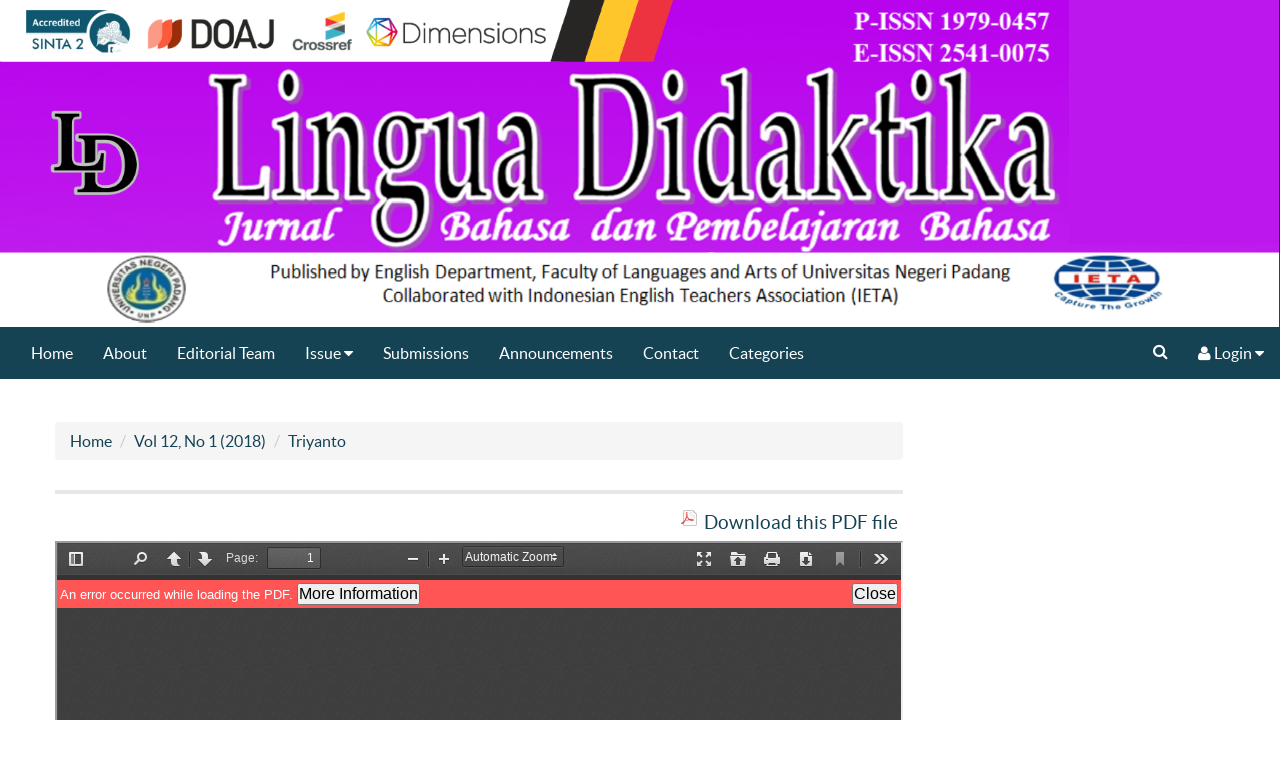

--- FILE ---
content_type: text/html; charset=utf-8
request_url: https://ejournal.unp.ac.id/index.php/linguadidaktika/article/view/10124/pdf
body_size: 6498
content:
	

<?xml version="1.0" encoding="UTF-8"?>
<!DOCTYPE html PUBLIC "-//W3C//DTD XHTML 1.0 Transitional//EN"
	"http://www.w3.org/TR/xhtml1/DTD/xhtml1-transitional.dtd">
<html xmlns="http://www.w3.org/1999/xhtml">
<head>
	<title>IMPROVING STUDENTS&#039; INTEREST IN POETRY WRITING LEARNING BY USING EPIGONAL TECHNIQUE | Triyanto | Lingua Didaktika: Jurnal Bahasa dan Pembelajaran Bahasa</title>
	<meta http-equiv="Content-Type" content="text/html; charset=utf-8" />
	<meta name="description" content="IMPROVING STUDENTS&#039; INTEREST IN POETRY WRITING LEARNING BY USING EPIGONAL TECHNIQUE" />
			<meta name="keywords" content="teknik epigonal, menulis puisi, minat, action research, Indonesian" />
		<meta http-equiv="X-UA-Compatible" content="IE=edge">
	<meta name="viewport" content="width=device-width, initial-scale=1">

	<link rel="icon" href="https://ejournal.unp.ac.id/public/journals/77/journalFavicon_en_US.png" type="image/png" />
	<link rel="schema.DC" href="http://purl.org/dc/elements/1.1/" />

	<meta name="DC.Contributor.Sponsor" xml:lang="id" content="Universitas Sebelas Maret"/>
	<meta name="DC.Coverage" xml:lang="id" content=""/>
	<meta name="DC.Coverage.spatial" xml:lang="id" content=""/>
	<meta name="DC.Coverage.temporal" xml:lang="id" content=""/>
	<meta name="DC.Creator.PersonalName" content="Triyanto Triyanto"/>
	<meta name="DC.Creator.PersonalName" content="Sumarwati Sumarwati"/>
	<meta name="DC.Creator.PersonalName" content="Kundharu Saddhono"/>
	<meta name="DC.Date.created" scheme="ISO8601" content="2018-07-05"/>
	<meta name="DC.Date.dateSubmitted" scheme="ISO8601" content="2018-05-02"/>
	<meta name="DC.Date.issued" scheme="ISO8601" content="2018-06-30"/>
	<meta name="DC.Date.modified" scheme="ISO8601" content="2018-07-05"/>
	<meta name="DC.Description" xml:lang="id" content=" This study aims to increase student interest in learning to write poetry with epigonal techniques on students of class VII E SMP Negeri 16 Surakarta academic year 2016/2017. This research is a Classroom Action Research (PTK). This research was started from January 2017-August 2017. Data collection techniques used were observation techniques, interviews, tests, field notes, and document analysis. Data analysis techniques used in this study are descriptive comparative and critical analysis. The results of this study are the application of epigonal techniques which can increase student learning interest in learning to write poetry in class VII E SMP Negeri 16 Surakarta Lesson Year 2016/2017. This is seen in cycle I meeting 1, the percentage of students who were active during apperception 75.17%; attention and concentration 75,86%; and students&#039; enthusiasm and enthusiasm when teachers delivered materials of 78.62%. In the second cycle of meeting 2 there was an increase of the students who were active during the apperception was 84.83%; attention and concentration 86,21%; and students&#039; enthusiasm and enthusiasm when teachers delivered material 86.20%.    Key words    /phrases  :  Epigonal Techniques, Poetry Writing, Interests, classroom action research, Indonesian        PENINGKATAN MINAT SISWA DALAM PEMBELAJARAN MENULIS PUISI MENGGUNAKAN TEKNIK EPIGONAL        Abstrak   Penelitian ini bertujuan untuk meningkatan minat siswa dalam pembelajaran menulis puisi dengan teknik epigonal pada siswa kelas VII E SMP 16 Surakarta tahun pelajaran 2016/2017. Penelitian ini merupakan Penelitian Tindakan Kelas (PTK). Penelitian ini dimulai dari Januari 2017-Agustus 2017. Teknik pengumpulan data menggunakan teknik observasi, wawancara, tes, catatan lapangan, dan analisis dokumen. Teknik analisis data yang digunakan dalam penelitian ini adalah deskriptif komparatif dan analisis kritis. Hasil penelitian ini adalah penerapan teknik epigonal dapat meningkatkan minat belajar siswa dalam pembelajaran menulis puisi  pada kelas VII E SMP Negeri 16 Surakarta Tahun Pelajaran 2016/2017. Hal ini terlihat pada siklus I pertemuan 1 persentase siswa yang aktif selama apersepsi 75,17%; perhatian dan konsentrasi 75,86%; dankeaktifan dan antusias siswa pada saat guru menyampaikan materi 78,62%. Pada siklus II pertemuan 2 terjadi peningkatan yaitu siswa yang aktif selama apersepsi adalah 84,83%; perhatian dan konsentrasi 86,21%; dankeaktifan dan antusias siswa pada saat guru menyampaikan materi 86,20%.    Kata Kunci/frase:    t  eknik epigonal, menulis puisi, minat, penelitian tindakan kelas, bahasa Indonesia.  "/>
	<meta name="DC.Format" scheme="IMT" content="application/pdf"/>
	<meta name="DC.Identifier" content="10124"/>
	<meta name="DC.Identifier.pageNumber" content="34-44"/>
						<meta name="DC.Identifier.URI" content="https://ejournal.unp.ac.id/index.php/linguadidaktika/article/view/10124"/>
	<meta name="DC.Language" scheme="ISO639-1" content="id"/>
	<meta name="DC.Rights" content=" Copyright notice:   All articles published by  Lingua Didaktika: Jurnal Bahasa dan Pembelajaran Bahasa  are licensed under the  Creative Commons Attribution 4.0.  International License. This permits anyone to copy, redistribute, remix, transmit and adapt the work for non-commercial purpose only, and provided the original work and source is appropriately cited.  Authors allows others to share the work with an acknowledgement of the work&#039;s authorship and initial publication in this journal.  Authors are able to enter into separate, additional contractual arrangements for the non-exclusive distribution of the journal&#039;s published version of the work (e.g., post it to an institutional repository or publish it in a book), with an acknowledgement of its initial publication in this journal.  Authors are permitted and encouraged to post their work online (e.g., in institutional repositories or on their website) prior to and during the submission process, as it can lead to productive exchanges, as well as earlier and greater citation of published work (See  The Effect of Open Access )             Lingua Didaktika    is licensed under a  Creative Commons Attribution-NonCommercial 4.0 International License  You are free to:        Share  — copy and redistribute the material in any medium or format   Adapt  — remix, transform, and build upon the material  The licensor cannot revoke these freedoms as long as you follow the license terms.    Under the following terms:     Attribution  —  You must give  appropriate credit  , provide a link to the license, and   indicate if changes were made  . You may do so in any reasonable manner, but not in any way that suggests the licensor endorses you or your use.     NonCommercial  — You may not use the material for  commercial purposes .        No additional restrictions  — You may not apply legal terms or  technological measures  that legally restrict others from doing anything the license permits.    Notices:   You do not have to comply with the license for elements of the material in the public domain or where your use is permitted by an applicable  exception or limitation .  No warranties are given. The license may not give you all of the permissions necessary for your intended use. For example, other rights such as &amp;lt;a id=&quot;publicity_privacy_or_moral_rights_popup&quot; class=&quot;helpLink&quot; title=&quot;&quot; href= &amp;amp;lt%     "/>
	<meta name="DC.Source" content="Lingua Didaktika: Jurnal Bahasa dan Pembelajaran Bahasa"/>
	<meta name="DC.Source.ISSN" content="2541-0075"/>
	<meta name="DC.Source.Issue" content="1"/>	<meta name="DC.Source.URI" content="https://ejournal.unp.ac.id/index.php/linguadidaktika"/>
	<meta name="DC.Source.Volume" content="12"/>						<meta name="DC.Subject" xml:lang="id" content="teknik epigonal, menulis puisi, minat, action research, Indonesian"/>
				<meta name="DC.Title" content="IMPROVING STUDENTS&#039; INTEREST IN POETRY WRITING LEARNING BY USING EPIGONAL TECHNIQUE"/>
		<meta name="DC.Type" content="Text.Serial.Journal"/>
	<meta name="DC.Type.articleType" content="Articles"/>
		<meta name="gs_meta_revision" content="1.1" />
	<meta name="citation_journal_title" content="Lingua Didaktika: Jurnal Bahasa dan Pembelajaran Bahasa"/>
	<meta name="citation_issn" content="2541-0075"/>
        <meta name="citation_author" content="Triyanto Triyanto"/>
        <meta name="citation_author_institution" content="Program Pascasarjana 
Universitas Sebelas Maret"/>
        <meta name="citation_author" content="Sumarwati Sumarwati"/>
        <meta name="citation_author_institution" content="Magister Pendidikan Bahasa Indonesia
Universitas Sebelas Maret"/>
        <meta name="citation_author" content="Kundharu Saddhono"/>
        <meta name="citation_author_institution" content="Magister Pendidikan Bahasa Indonesia
Universitas Sebelas Maret"/>
<meta name="citation_title" content="IMPROVING STUDENTS&#039; INTEREST IN POETRY WRITING LEARNING BY USING EPIGONAL TECHNIQUE"/>

	<meta name="citation_date" content="2018/07/05"/>

	<meta name="citation_volume" content="12"/>
	<meta name="citation_issue" content="1"/>

	<meta name="citation_firstpage" content="34-44"/>
						<meta name="citation_abstract_html_url" content="https://ejournal.unp.ac.id/index.php/linguadidaktika/article/view/10124"/>
	<meta name="citation_language" content="id"/>
						<meta name="citation_keywords" xml:lang="id" content="teknik epigonal, menulis puisi, minat, action research, Indonesian"/>
									<meta name="citation_pdf_url" content="https://ejournal.unp.ac.id/index.php/linguadidaktika/article/download/10124/pdf"/>
				

	<!--<link rel="stylesheet" href="https://ejournal.unp.ac.id/lib/pkp/styles/pkp.css" type="text/css" />
	<link rel="stylesheet" href="https://ejournal.unp.ac.id/lib/pkp/styles/common.css" type="text/css" />
	<link rel="stylesheet" href="https://ejournal.unp.ac.id/styles/common.css" type="text/css" />
	<link rel="stylesheet" href="https://ejournal.unp.ac.id/styles/compiled.css" type="text/css" />
	<link rel="stylesheet" href="https://ejournal.unp.ac.id/styles/articleView.css" type="text/css" />
	
	
	
	<!--<link rel="stylesheet" href="https://ejournal.unp.ac.id/styles/sidebar.css" type="text/css" />		<link rel="stylesheet" href="https://ejournal.unp.ac.id/styles/rightSidebar.css" type="text/css" />	-->

	<!-- Base Jquery -->
	<script type="text/javascript" src="http://www.google.com/jsapi"></script>
	<script type="text/javascript">
		// Provide a local fallback if the CDN cannot be reached
		if (typeof google == 'undefined') {
			document.write(unescape("%3Cscript src='https://ejournal.unp.ac.id/lib/pkp/js/lib/jquery/jquery.min.js' type='text/javascript'%3E%3C/script%3E"));
			document.write(unescape("%3Cscript src='https://ejournal.unp.ac.id/lib/pkp/js/lib/jquery/plugins/jqueryUi.min.js' type='text/javascript'%3E%3C/script%3E"));
		} else {
			google.load("jquery", "1.4.4");
			google.load("jqueryui", "1.8.6");
		}
	</script>
		<script type="text/javascript">
		$(function(){
			fontSize("#sizer", "body", 9, 16, 32, ""); // Initialize the font sizer
		});
	</script>

	<!-- Compiled scripts -->
			
<script type="text/javascript" src="https://ejournal.unp.ac.id/lib/pkp/js/lib/jquery/plugins/jquery.tag-it.js"></script>
<script type="text/javascript" src="https://ejournal.unp.ac.id/lib/pkp/js/lib/jquery/plugins/jquery.cookie.js"></script>

<script type="text/javascript" src="https://ejournal.unp.ac.id/lib/pkp/js/functions/fontController.js"></script>
<script type="text/javascript" src="https://ejournal.unp.ac.id/lib/pkp/js/functions/general.js"></script>

<script type="text/javascript" src="https://ejournal.unp.ac.id/lib/pkp/js/classes/Helper.js"></script>
<script type="text/javascript" src="https://ejournal.unp.ac.id/lib/pkp/js/classes/ObjectProxy.js"></script>
<script type="text/javascript" src="https://ejournal.unp.ac.id/lib/pkp/js/classes/Handler.js"></script>

<script type="text/javascript" src="https://ejournal.unp.ac.id/lib/pkp/js/controllers/SiteHandler.js"></script><!-- Included only for namespace definition -->
<script type="text/javascript" src="https://ejournal.unp.ac.id/lib/pkp/js/controllers/UrlInDivHandler.js"></script>
<script type="text/javascript" src="https://ejournal.unp.ac.id/lib/pkp/js/controllers/grid/GridHandler.js"></script>
<script type="text/javascript" src="https://ejournal.unp.ac.id/lib/pkp/js/controllers/AutocompleteHandler.js"></script>

<script type="text/javascript" src="https://ejournal.unp.ac.id/lib/pkp/js/lib/jquery/plugins/jquery.pkp.js"></script>	
	
	<script type="text/javascript" src="https://ejournal.unp.ac.id/js/relatedItems.js"></script>
	<script type="text/javascript" src="https://ejournal.unp.ac.id/js/inlinePdf.js"></script>
	<script type="text/javascript" src="https://ejournal.unp.ac.id/js/pdfobject.js"></script>

    
    <!-- ResponsiveTheme Template Plugin -->

	<link rel="stylesheet" href="https://ejournal.unp.ac.id/plugins/themes/responsiveTheme/css/bootstrap.min.css" type="text/css" />
	<link rel="stylesheet" href="https://ejournal.unp.ac.id/plugins/themes/responsiveTheme/css/style.css" type="text/css" />
	<link rel="stylesheet" href="https://ejournal.unp.ac.id/plugins/themes/responsiveTheme/font-awesome/css/font-awesome.min.css">
	<link rel="stylesheet" href="https://ejournal.unp.ac.id/plugins/themes/responsiveTheme/css/main.css" type="text/css" />
	<link rel="stylesheet" type="text/css" href="http://code.jquery.com/ui/1.9.2/themes/base/jquery-ui.css">
	<link rel="stylesheet" href="https://ejournal.unp.ac.id/styles/pdfView.css" type="text/css" />
	<script type="text/javascript" src="//d39af2mgp1pqhg.cloudfront.net/widget-popup.js"></script>
	<script type="text/javascript" src="https://d39af2mgp1pqhg.cloudfront.net/widget-popup.js"></script>	
	
			<link rel="stylesheet" href="https://ejournal.unp.ac.id/plugins/themes/responsiveTheme/css/theme.css" type="text/css" />
		
	
	
	
    <script type="text/javascript" src="https://ejournal.unp.ac.id/plugins/themes/responsiveTheme/js/jquery.min.js"></script>
    <script type="text/javascript" src="https://ejournal.unp.ac.id/plugins/themes/responsiveTheme/js/jquery-browser.js"></script>
    <script type="text/javascript">
    //Load the new jQuery locally if it could not be loaded from the CDN
    if (typeof jQuery == 'undefined' || jQuery.fn.jquery != '1.9.1')
    {
        document.write(unescape("%3Cscript src='https://ejournal.unp.ac.id/plugins/themes/responsiveTheme/js/jquery-1.9.1.min.js' type='text/javascript'%3E%3C/script%3E"));
    }
    </script>

    <script type="text/javascript">
    //Ensure the new jQuery doesn't conflict. 
    var jQueryNew = window.jQuery.noConflict(true);
    </script>

    <script type="text/javascript" src="https://ejournal.unp.ac.id/plugins/themes/responsiveTheme/js/bootstrap.min.js"></script>
         

	<!-- ResponsiveTheme -->
	
	<script>
		(function(d, s, id) {
			var js, fjs = d.getElementsByTagName(s)[0];
			if (d.getElementById(id)) return;
			js = d.createElement(s); js.id = id;
			js.src = "//connect.facebook.net/en_US/sdk.js#xfbml=1&version=v2.5&appId=1505643366421471";
			fjs.parentNode.insertBefore(js, fjs);
		}(document, 'script', 'facebook-jssdk'));
	</script>
	<script>
		!function(d,s,id){var js,fjs=d.getElementsByTagName(s)[0],p=/^http:/.test(d.location)?'http':'https';if(!d.getElementById(id)){js=d.createElement(s);js.id=id;js.src=p+'://platform.twitter.com/widgets.js';fjs.parentNode.insertBefore(js,fjs);}}(document, 'script', 'twitter-wjs');
	</script>
	<script type="text/javascript">
		(function() {
			var po = document.createElement('script'); po.type = 'text/javascript'; po.async = true;
			po.src = 'https://apis.google.com/js/platform.js';
			var s = document.getElementsByTagName('script')[0]; s.parentNode.insertBefore(po, s);
		})();
		//$(function(){
		//	$(".dropdown").hover(      
		//		function() {
		//			$('.dropdown-menu', this).stop( true, true ).fadeIn("fast");
		//			$(this).toggleClass('open');
		//			$('b', this).toggleClass("caret caret-up");                
		//		},
		//		function() {
		//			$('.dropdown-menu', this).stop( true, true ).fadeOut("fast");
		//			$(this).toggleClass('open');
		//			$('b', this).toggleClass("caret caret-up");
		//		}
		//	);
		//});
	</script>
	
	
	<!-- ResponsiveTheme end -->
	

    
</head>
<body>
<div id="fb-root"></div>
<div id="body">
	<div class="header-main">
		
		<div id="header">
		    <div id="headerTitle">
			<h1>
									    <img class="img-title" src="https://ejournal.unp.ac.id/public/journals/77/pageHeaderTitleImage_en_US.png" class="img-responsive" width="1758" height="449" alt="Page Header" />
						</h1>
		    </div>
		</div>
		
		 
 <nav id="mainmenu" class="navbar navbar-default" role="navigation">
  <!-- Brand and toggle get grouped for better mobile display -->
  <div class="navbar-header">
    <button type="button" class="navbar-toggle" data-toggle="collapse" data-target=".navbar-ex1-collapse">
      <span class="sr-only">Toggle navigation</span>
      <span class="icon-bar"></span>
      <span class="icon-bar"></span>
      <span class="icon-bar"></span>
    </button>
    <!--a class="navbar-brand" href="https://ejournal.unp.ac.id/index.php/linguadidaktika/index">        Lingua Didaktika: Jurnal Bahasa dan Pembelajaran Bahasa
    </a-->
  </div>

  <!-- Collect the nav links, forms, and other content for toggling -->
  <div class="collapse navbar-collapse navbar-ex1-collapse">
    <ul class="nav navbar-nav">
		<li role="presentation" id="home" ><a href="https://ejournal.unp.ac.id/index.php/linguadidaktika/index" class="awesome-home"> Home</a></li>

<li role="presentation" id="about" ><a class="awesome-info-circle" href="https://ejournal.unp.ac.id/index.php/linguadidaktika/about"> About</a></li>

		<li ><a href="https://ejournal.unp.ac.id/index.php/linguadidaktika/about/editorialTeam">Editorial Team</a></li>
		<li id="editorialTeamMenu" class="dropdown  ">
			<a aria-expanded="false" aria-haspopup="true" role="button" data-toggle="dropdown" class="dropdown-toggle" href="#">Issue <i class="fa fa-caret-down"></i></a>
			<ul class="dropdown-menu">
				  <li id="current" ><a href="https://ejournal.unp.ac.id/index.php/linguadidaktika/issue/current">Current</a></li>
				  <li id="archives" ><a href="https://ejournal.unp.ac.id/index.php/linguadidaktika/issue/archive">Archives</a></li>
			</ul>
		</li>
		
		<li id="aboutSubmissionsMenu" ><a href="https://ejournal.unp.ac.id/index.php/linguadidaktika/about/submissions">Submissions</a></li>
		
		

					<li role="presentation" id="announcements" ><a class="awesome-file-o" href="https://ejournal.unp.ac.id/index.php/linguadidaktika/announcement"> Announcements</a></li>
		<li id="aboutContactMenu" ><a href="https://ejournal.unp.ac.id/index.php/linguadidaktika/about/contact">Contact</a></li>
	
					<!--<li role="presentation" id="current"><a class="awesome-bookmark" href="https://ejournal.unp.ac.id/index.php/linguadidaktika/issue/current"> Current</a></li>-->
			<!--<li role="presentation" id="archives"><a class="awesome-book" href="https://ejournal.unp.ac.id/index.php/linguadidaktika/issue/archive"> Archives</a></li>-->
			
					<li role="presentation" id="categories" ><a href="https://ejournal.unp.ac.id/index.php/index/search/categories"> Categories</a></li>
			
		
	
									
		
		
	</ul>
    
    <ul class="nav navbar-nav navbar-right">
        <li class="dropdown user-dropdown ">
            <a href="#" class="dropdown-toggle" data-toggle="dropdown"><i class="fa fa-search"></i></a>
            <ul class="dropdown-menu">
                <li role="presentation">
                    <form method="post" id="searchForm" action="https://ejournal.unp.ac.id/index.php/linguadidaktika/search" class="navbar-form" role="search">
                        <div class="form-group">
                            <input type="text" id="query" name="query" value="" class="form-control" placeholder="Search">
                        </div>
                    </form>                    
                </li>
                <li role="presentation" class="divider"></li>
                                <li role="presentation" ><a href="https://ejournal.unp.ac.id/index.php/linguadidaktika/search" title="Advanced search">Advanced search</a></li>
                            </ul>
        </li>
        <li class="dropdown user-dropdown ">
            <a href="#" class="dropdown-toggle" data-toggle="dropdown"><i class="fa fa-user"></i> Login <i class="fa fa-caret-down"></i></a>
                        <ul class="dropdown-menu">
				<li id="userHomeMenu" ><a href="https://ejournal.unp.ac.id/index.php/index/index/index"><i class="fa fa-home"></i> Publisher Home</a></li> 
                <li role="presentation" id="login" ><a href="https://ejournal.unp.ac.id/index.php/linguadidaktika/login"><i class="fa fa-user"></i> Login</a></li>
                <li role="presentation" id="register" ><a href="https://ejournal.unp.ac.id/index.php/linguadidaktika/user/register"><i class="fa fa-key"></i> Register</a></li>
                <li role="presentation" ><a href="https://ejournal.unp.ac.id/index.php/linguadidaktika/login/lostPassword"><i class="fa fa-lock"></i> Forgot your password?</a></li>
            </ul>
                    </li>
    </ul>
  </div><!-- /.navbar-collapse -->
</nav>
    </div>
	
	
	<div id="container">
		<div class="container">
			<div class="row">
																									
							
				<div id="main" class="col-lg-9  col-sm-9 col-md-9 content-area">
					<ol class="breadcrumb">
    <li><a href="https://ejournal.unp.ac.id/index.php/linguadidaktika/index" target="_parent">Home</a></li>
    <li><a href="https://ejournal.unp.ac.id/index.php/linguadidaktika/issue/view/1005" target="_parent">Vol 12, No 1 (2018)</a></li>    <li><a href="https://ejournal.unp.ac.id/index.php/linguadidaktika/article/view/10124/pdf" class="current" target="_parent">Triyanto</a></li>
</ol>					<h2></h2>
										
			<div id="pdfDownloadLinkContainer">
	<a class="action pdf" id="pdfDownloadLink" target="_parent" href="https://ejournal.unp.ac.id/index.php/linguadidaktika/article/download/10124/pdf">Download this PDF file</a>
</div>




<div id="pdfCanvasContainer">
	<iframe src="https://ejournal.unp.ac.id/plugins/generic/pdfJsViewer/pdf.js/web/viewer.html?file=https%3A%2F%2Fejournal.unp.ac.id%2Findex.php%2Flinguadidaktika%2Farticle%2FviewFile%2F10124%2Fpdf" width="100%" height="100%" style="min-height: 500px;" allowfullscreen webkitallowfullscreen></iframe> 
</div>				<div id="articleAbstract">
		<h4>Abstract</h4>
		<br />
		<div><p>This study aims to increase student interest in learning to write poetry with epigonal techniques on students of class VII E SMP Negeri 16 Surakarta academic year 2016/2017. This research is a Classroom Action Research (PTK). This research was started from January 2017-August 2017. Data collection techniques used were observation techniques, interviews, tests, field notes, and document analysis. Data analysis techniques used in this study are descriptive comparative and critical analysis. The results of this study are the application of epigonal techniques which can increase student learning interest in learning to write poetry in class VII E SMP Negeri 16 Surakarta Lesson Year 2016/2017. This is seen in cycle I meeting 1, the percentage of students who were active during apperception 75.17%; attention and concentration 75,86%; and students' enthusiasm and enthusiasm when teachers delivered materials of 78.62%. In the second cycle of meeting 2 there was an increase of the students who were active during the apperception was 84.83%; attention and concentration 86,21%; and students' enthusiasm and enthusiasm when teachers delivered material 86.20%.</p><p><strong><em>Key words</em></strong><strong><em>/phrases</em></strong>: <em>Epigonal Techniques, Poetry Writing, Interests, classroom action research, Indonesian<br /></em></p><p> </p><p><strong>PENINGKATAN MINAT SISWA DALAM PEMBELAJARAN MENULIS PUISI MENGGUNAKAN TEKNIK EPIGONAL </strong></p><p> </p><p><strong>Abstrak</strong></p><p>Penelitian ini bertujuan untuk meningkatan minat siswa dalam pembelajaran menulis puisi dengan teknik epigonal pada siswa kelas VII E SMP 16 Surakarta tahun pelajaran 2016/2017. Penelitian ini merupakan Penelitian Tindakan Kelas (PTK). Penelitian ini dimulai dari Januari 2017-Agustus 2017. Teknik pengumpulan data menggunakan teknik observasi, wawancara, tes, catatan lapangan, dan analisis dokumen. Teknik analisis data yang digunakan dalam penelitian ini adalah deskriptif komparatif dan analisis kritis. Hasil penelitian ini adalah penerapan teknik epigonal dapat meningkatkan minat belajar siswa dalam pembelajaran menulis puisi  pada kelas VII E SMP Negeri 16 Surakarta Tahun Pelajaran 2016/2017. Hal ini terlihat pada siklus I pertemuan 1 persentase siswa yang aktif selama apersepsi 75,17%; perhatian dan konsentrasi 75,86%; dankeaktifan dan antusias siswa pada saat guru menyampaikan materi 78,62%. Pada siklus II pertemuan 2 terjadi peningkatan yaitu siswa yang aktif selama apersepsi adalah 84,83%; perhatian dan konsentrasi 86,21%; dankeaktifan dan antusias siswa pada saat guru menyampaikan materi 86,20%.</p><p><strong><em>Kata Kunci/frase:</em></strong><em> t</em><em>eknik epigonal, menulis puisi, minat, penelitian tindakan kelas, bahasa Indonesia.</em></p></div>
		<br />
		</div>
	
			<div id="articleSubject">
		<h4>Keywords</h4>
		<br />
		<div>teknik epigonal, menulis puisi, minat, action research, Indonesian</div>
		<br />
		</div>
	
	

--- FILE ---
content_type: text/css
request_url: https://ejournal.unp.ac.id/plugins/themes/responsiveTheme/css/style.css
body_size: 360
content:
  body {
    padding-bottom: 40px;
    font-size: 16px;
    line-height: 22px;
  }

  .breadcrumb {
    margin-bottom: 0px;
    background-color: unset;  
  }
  
  ul.plain {
    list-style-type: none;
    margin: 0px;
  }
  
  form {
    margin-bottom: 10px;
  }  
  
  .nav-header {
    padding-left: 10px;
  }

  .sub-header {
    padding-left: 20px;
  }
  
  .nav-list input[type="text"]{
    width: 100%;
  }
  
  .nav-list table{
    width: 100%
  }
  
  .nav-list select{
    width: 100%;
  }
  
  .nav-list #sizer a{
    margin-left: 0px;

    margin-right: 0px;
  }

  #content{
    margin-bottom: 20px;  
  }
  
  label{
    padding-top: 5px;
  }

  #container{
    padding-top: 10px;
  }

  ul.inline img{
    vertical-align: baseline;
  }

  #sidebar-username{
    width: auto;
  }

  #sidebar-password{
    width: auto;
  }

  #query{
    width: 94%;
  }





--- FILE ---
content_type: text/css
request_url: https://ejournal.unp.ac.id/plugins/themes/responsiveTheme/css/main.css
body_size: 4966
content:
@font-face {
    font-family: 'latoregular';
    src: url('../font/lato/lato-reg-webfont.eot');
    src: url('../font/lato/lato-reg-webfont.eot?#iefix') format('embedded-opentype'),
         url('../font/lato/lato-reg-webfont.woff') format('woff'),
         url('../font/lato/lato-reg-webfont.ttf') format('truetype'),
         url('../font/lato/lato-reg-webfont.svg#latoregular') format('svg');
    font-weight: normal;
    font-style: normal;

}
* {
    box-sizing: border-box;
}
body {
    font-family: 'latoregular';
    color: #333333;
    line-height: 1.42857;
	font-size: 1.6em;
	padding-bottom: 0;
}
li {
    line-height: 1.42857;
}
h4,.h4{font-size:22px; border-bottom: 1px solid #E7E7E7;padding: 5px 0px;}
a {
    color: #1EA45B;
}
h1 {
    font-size: 29px;
    text-transform: capitalize;
}
img {
    height: auto;
    max-width: 100%;
}
.intro {
    margin: 10px 0 30px;
}

#leftSidebar li.nav-header,#leftSidebar h3.blockTitle, #leftSidebar .blockTitle,
#rightSidebar li.nav-header,#rightSidebar h3.blockTitle, #rightSidebar .blockTitle  {
    border-bottom: 4px solid #7e7e7e;
    display: block;
    font-size: 20px;
    font-weight: normal;
    margin-bottom: 12px;
    margin-top: 0;
    padding: 5px 0;
}
#notification li {
    display: inline-block;
}
.label {
  display: inline;
}
.label > label {
    display: inline;
}
input[type="radio"], input[type="checkbox"] {
    margin: 0;
}
ul.inline > li, ol.inline > li {
    display: inherit;
}
label {
    display: inline;
}
a:hover, a:focus, a:active {
    color: #4d4d4d;
    outline: 0 none;
}
.tagit-close .text-icon {
    cursor: pointer;
}
.collapsed .fa-chevron-up:before {
  content: "\f078";
}
/*------------------------------------------*/
.container {
    padding-left: 15px;
    padding-right: 15px;
}
#top-navbar {
    background: #3A8C3A none repeat scroll 0 0;
    font-size: 13px;
    height: 38px;
    opacity: 1;
    padding: 0 0px 0 0;
    position: relative;
    z-index: 99999;
}
#social-icons {
    padding: 8px 0;
    text-align: right;
}
#social-icons .menu {
    list-style: none;
    margin: 0;
}
#social-icons .menu li {
    float: left;
}
#top-navbar a {
    color: #ffffff;
    margin: 0 7px;
}
#social-icons .fa {
    padding-right: 4px;
}
.bs-example{
    margin: 20px;
}
/*-----------------------*/
.header-main {
    margin: 0 auto;
    padding: 0;
}
.navbar-brand {
    color: #eeeeee;
    font-size: 30px;
    line-height: 30px;
    padding: 7px 0 10px;
}
.navbar-brand span {
    font-size: 18px;
    text-align: right;
}
.navbar-brand:hover, .navbar-brand:active, .navbar-brand:focus {
    color: #eeeeee;
}
.main-navigation ul {
    list-style: outside none none;
    margin: 0;
    padding-left: 0;
    padding-right: 3px;
    padding-top: 20px;
}
.main-navigation li {
    font-size: 18px;
}
.main-navigation .nav li a {
    color: #eeeeee;
    padding: 12px;
}
.main-navigation .nav > li:hover > a {
    color: #9ED55B;
    background-color: transparent;
}
.main-navigation .nav > li > a:hover, 
.main-navigation .nav > li > a:focus{
	background-color: transparent;
}
.navbar-toggle {
    border-color: #dddddd;
}
.navbar-toggle .icon-bar {
    background-color: #eee;
}
/*-------------------------------*/
#container {
    padding-top: 0;
    padding-bottom: 20px;
}
.content-area {
    padding: 17px 30px 0 0;
}
.well-small {
    padding: 20px 10px;
}
.jumbotron {
    background: #ffffff none repeat scroll 0 0;
    font-size: 18px;
    margin-bottom: 20px;
    margin-top: 30px;
    padding-bottom: 0;
    padding-left: 0 !important;
    padding-right: 0;
    padding-top: 0;
}
.well-small .col-md-4 {
    padding-left: 0;
    padding-right: 0;
}
.browse {
    font-size: 14px;
    padding-left: 4px;
}
.well-small .block ul {
    padding: 0 0 8px;
}
.well-small ul {
    list-style: outside none none;
    margin-left: 5px;
    overflow: hidden;
    padding: 0;
}
.well-small .browse ul li::before {
    color: #918f93;
    content: "\f0da";
    font-family: "FontAwesome";
    margin-right: 5px;
}
.well-small .browse ul li a {
    color: #716f73;
}
.well-small .col-md-8 {
    padding-left: 0;
    padding-right: 0;
}
.right-search-form input.customSearch {
    border: 1px solid #cccccc;
    margin-bottom: 3px;
    margin-top: 0;
    padding: 3px 2px 4px 6px;
}
.right-search-form select {
    border: 1px solid #cccccc;
    color: #999999;
    margin: 0 2px 0 0;
    padding: 3px 0 4px 2px;
}
.social-widget ul li {
    border: 0 solid #c0c0c0;
    border-radius: 50%;
    float: left;
    height: 35px;
    line-height: 35px;
    margin: 3px 12px 0 0;
    padding: 0;
    text-align: center;
    width: 35px;
}
.social-widget ul li:hover {
    border-color: #346aad;
}
.social-widget ul li a {
    color: #999999;
    font-size: 18px;
}
.social-widget ul li:hover a {
    color: #346aad;
    outline: medium none;
    text-decoration: none;
}
.well {
    background-color: #f5f5f5;
    border: 1px solid #e3e3e3;
    border-radius: 4px;
    box-shadow: 0 1px 1px rgba(0, 0, 0, 0.05) inset;
    margin-bottom: 20px;
    min-height: 20px;
    padding: 19px;
    margin-right: 10px;
    margin-top: 20px;
}
.well .details {
    margin-top: 20px;
}
#announcementDescription img {
    width: 100%;
}
#announcementDescription ul {
    display: block;
    list-style-type: disc;
    margin-left: 0;
    margin-right: 0;
    margin-top: 1em;
    padding-left: 40px;
}

/*------------------------------------*/
#pageFooter {
    background: #333333 none repeat scroll 0 0;
    color: #a5a5a5;
    padding: 10px 10px 20px;
}
#pageFooter ul {
    padding: 0;
}
#pageFooter ul li {
    line-height: 22px;
}
#pageFooter ul li a {
    color: #ffffff;
}
#pageFooter-bottom {
    background: #000000 none repeat scroll 0 0;
    color: #dddddd;
}
#pageFooter-bottom .footer-copy {
    font-size: 16px;
    line-height: 16px;
    padding: 20px 0;
    text-align: center;
}
/*------------------------------------Nov-25*/
.breadcrumb {
    background: rgba(0, 0, 0, 0) none repeat scroll 0 0;
    margin-left: 0;
    margin-top: 6px;
    padding-bottom: 0;
    padding-left: 0;
	margin-bottom: 20px;
}
.breadcrumb > a {
    display: inline-block;
	color: #716f73;
	font-size: 17px;
}
.content-area > h2 {
    font-size: 29px;
    margin: 0 0 10px;
    text-transform: ;
    border-bottom: 4px solid #E7E7E7;
    padding: 5px 0px;

}
#signinForm > .col-lg-6 {
    padding-left: 0;
}
#signinForm .form-group > label {
    color: #404040;
    display: inline-block;
}
#editorialTeam .bs-example {
    margin: 0;
}
#editorialTeam #accordion > h4,
#editorialTeam #sectionEditors > h4 {
    font-size: 29px;
    margin-bottom: 10px;
    margin-top: 20px;
}
#editorialTeam .panel-group .panel,
#sectionEditors .panel-default {
    border: 0 none;
    box-shadow: none;
}
#editorialTeam .panel-default > .panel-heading {
    background-color: transparent;
	overflow: hidden;
    border: 0 none;
	padding: 0;
}
#editorialTeam .row-fluid .heading-text,
#editorialTeam .row-fluid .heading-icon {
	padding-left: 0;
}
#editorialTeam .row-fluid .heading-icon {
	text-align: right;
}
#editorialTeam .panel-group .panel-heading + .panel-collapse .panel-body {
    border-top: 0 none;
	padding: 25px 15px 15px 15px; 
}
#register .control-label {
    text-align: left;
}
.notifyIconNewAnnouncement {
    background-image: url("../img/note_new.gif");
	background-repeat: no-repeat;
	height: 16px;
    width: 16px;
}
#sectionPolicies .inline {
    padding: 0;
}
div.separator {
    border-bottom: 1px solid #E7E7E7;
    font-size: 0.5em;
    line-height: 25%;
    margin-bottom: 0.25em;
    margin-top: 1em;
    padding: 0;
    width: 100%;
}
caption, th, td {
    text-align: left;
}
#profile .form-group {
    overflow: hidden;
	margin-left: -15px;
    margin-right: -15px;
}
#notificationSettings .plain {
    margin-left: 1.5em;
	margin-bottom: 10px;
}
#notificationSettings .plain label {
    color: #404040;
    display: inline-block;
    margin: 0 0 5px;
    overflow: hidden;
    padding: 0;
    vertical-align: middle;
}
#notificationSettings .button {
    -moz-user-select: none;
    border: 1px solid transparent;
    border-radius: 4px;
    cursor: pointer;
    display: inline-block;
    font-size: 14px;
    font-weight: normal;
    line-height: 1.42857;
    margin-bottom: 0;
    padding: 6px 12px;
    text-align: center;
    vertical-align: middle;
    white-space: nowrap;
}
#notificationSettings .button.defaultButton {
    background-color: #fff;
    border: 1px solid #ccc;
    color: #333;
}
ul.steplist {
    list-style-type: decimal;
    margin: 0 0 8px;
    padding: 0;
}
ul.steplist li {
    display: inline-block;
    font-size: 0.85em;
    margin: 0;
    padding: 0 1em 0 0;
    text-transform: uppercase;
}
ul.steplist li.current {
    font-weight: bold;
}
#submit .selectMenu {
    background-color: #fff;
    border: 1px solid #ccc;
    border-radius: 4px;
    box-shadow: 0 1px 1px rgba(0, 0, 0, 0.075) inset;
    color: #555;
    display: block;
    font-size: 14px;
    height: 34px;
    line-height: 1.42857;
    padding: 6px 12px;
    transition: border-color 0.15s ease-in-out 0s, box-shadow 0.15s ease-in-out 0s;
    vertical-align: middle;
    width: 100%;
}
#submit #authors-0-country {
	width: 56%;
}
.button {
    -moz-user-select: none;
    border: 1px solid transparent;
    border-radius: 4px;
    cursor: pointer;
    display: inline-block;
    font-size: 14px;
    font-weight: normal;
    line-height: 1.42857;
    margin-bottom: 0;
    padding: 4.5px 12px;
    text-align: center;
    vertical-align: middle;
    white-space: nowrap;
    background-color: #3A8C3A;
    border-color: #3A8C3A;
    color: #fff;
}
.defaultButton {
    background-color: #fff;
    border-color: #ccc;
    color: #333;
}
#uploadInstructions ol {
    margin-left: 1em;
}
#submit input[type="text"] {
	background-color: #fff;
    border: 1px solid #ccc;
    border-radius: 4px;
    box-shadow: 0 1px 1px rgba(0, 0, 0, 0.075) inset;
    color: #555;
    display: block;
    font-size: 14px;
    height: 34px;
    line-height: 1.42857;
    padding: 6px 12px;
    transition: border-color 0.15s ease-in-out 0s, box-shadow 0.15s ease-in-out 0s;
    vertical-align: middle;
    width: 100%;
}
#submit textarea {
	background-color: #fff;
    border: 1px solid #ccc;
    border-radius: 4px;
    box-shadow: 0 1px 1px rgba(0, 0, 0, 0.075) inset;
    color: #555;
    display: block;
    font-size: 14px;
    line-height: 1.42857;
    padding: 6px 12px;
    transition: border-color 0.15s ease-in-out 0s, box-shadow 0.15s ease-in-out 0s;
    vertical-align: middle;
    width: 100%;
}
.label,
.label > label {
	color: #404040;
	font-size: 17px;
}
#changePassword .data tr {
	margin-bottom: 15px;
}
#changePassword .data tr td input[type="password"] {
	background-color: #fff;
    border: 1px solid #ccc;
    border-radius: 4px;
    box-shadow: 0 1px 1px rgba(0, 0, 0, 0.075) inset;
    color: #555;
    display: block;
    font-size: 14px;
    height: 34px;
    line-height: 1.42857;
    padding: 6px 12px;
    transition: border-color 0.15s ease-in-out 0s, box-shadow 0.15s ease-in-out 0s;
    vertical-align: middle;
    width: 100%;
}
.form-group {
    overflow: hidden;
}
.dropdown-menu.submenu {
    background-color: #fff;
    min-width: 120px;
    padding: 0;
	top: 50px;
}
.dropdown-menu.submenu:after {
    border-bottom: 14px solid #fff;
    border-left: 12px solid transparent;
    border-right: 12px solid transparent;
    content: "";
    position: absolute;
    right: 20px;
    top: -14px;
}
.dropdown-menu.submenu > li {
	border-top: 1px solid #ccc;
}
.dropdown-menu.submenu > li:first-child {
	border: 0 none;
}
.dropdown-menu.submenu > li > a {
    color: #000;
    font-size: 16px;
    padding: 10px;
}
.dropdown-menu.submenu > li > a:hover {
	color: #909090;
	background-color: transparent;
}
.nav .open > a, .nav .open > a:hover, .nav .open > a:focus {
    background-color: transparent;
}
.nav .caret,
.nav a:hover .caret {
    border-bottom-color: #eee;
    border-top-color: #eee;
}
.fb-share-button {
    display: inline-flex !important;
}
.share-button {
    padding-bottom: 5px;
}
.control-label.col-lg-3.requestResetPassword {
    font-weight: normal;
    padding-left: 0;
}
.caret-up {
    width: 0; 
    height: 0; 
    border-left: 4px solid rgba(0, 0, 0, 0);
    border-right: 4px solid rgba(0, 0, 0, 0);
    border-bottom: 4px solid;
    
    display: inline-block;
    margin-left: 2px;
    vertical-align: middle;
}
.navbar-brand > img {
    width: 93%;
}
.container .content-area .tocGalleys,
.container .content-area .tocPages{
    text-align: right;
    width: 100px;
    float: right;
}
#rightSidebar .block,
#leftSidebar .block{
    clear: both;
}
#sizer a {
    display: block;
    float: left;
    height: 23px;
    margin-left: 8px;
    margin-right: 4px;
    outline: medium none;
    text-indent: -9999px;
    width: 20px;
}
.pkp_controllers_fontController_smallFont {
    background: rgba(0, 0, 0, 0) url("../../../../lib/pkp/templates/images/icons/font-down.png") repeat scroll 0 0 !important;
    display: block;
    float: left;
    height: 23px;
    outline: medium none;
    text-indent: -9999px;
    width: 20px;
}
.pkp_controllers_fontController_defaultFont {
    background: rgba(0, 0, 0, 0) url("../../../../lib/pkp/templates/images/icons/font-default.png") repeat scroll 0 0 !important;
    display: block;
    float: left;
    height: 23px;
    outline: medium none;
    text-indent: -9999px;
    width: 20px;
}
.pkp_controllers_fontController_largeFont {
    background: rgba(0, 0, 0, 0) url("../../../../lib/pkp/templates/images/icons/font-up.png") repeat scroll 0 0 !important;
    display: block;
    float: left;
    height: 23px;
    outline: medium none;
    text-indent: -9999px;
    width: 20px;
}
.footer-left{
    text-align: left;
    padding-top: 15px;
}
.footer-right{
    padding-bottom: 15px;
    padding-top: 15px;
}
.footer-right p{
    text-align: right;
}
#sidebarLanguageToggle select,
#languageSelector select{
    margin-right: 2px;
}
.intro {
    display: none;
}
.modal-content #container #body #main {
    margin: 0 15px;
}
.modal-content #container{
    padding-bottom: 0;
}
.group .member a {
    cursor: pointer;
}
.menu > li {
    display: inline;
    margin-right: 0px;
}
table.listing tr.heading td {
    background: #e8e8e8 none repeat scroll 0 0;
}
table.listing tr.data td.drag {
    cursor: move;
}
table.listing tr.data td {
    border-bottom: 1px solid #ededed;
}
table.listing td.headseparator,
table.listing td.separator,
table.listing td.endseparator{
    border-top: 1px solid #ededed;
    font-size: 0.1em;
    line-height: 1%;
}
.menu .current a{
    background: #777 none repeat scroll 0 0;
    color: #ffffff;
    padding: 0 5px;
}
.mycustom-background {
    background: #ededed none repeat scroll 0 0 !important;
}
ul,.group ol{
    list-style-image:url("../img/bullet.fw.png");    
}
ul.plain,
#pageFooter ul{
    list-style: outside none none;
}
.inline-form-field .selectMenu,
.inline-form-field input[type="text"],
#submit.inline-form-field .selectMenu,
#submit.inline-form-field input[type="text"]{
    display: inline-block;
    width: auto;
}
input:focus, select:focus, textarea:focus {
    border-color: #66afe9 !important;
    box-shadow: 0 1px 1px rgba(0, 0, 0, 0.075) inset, 0 0 8px rgba(102, 175, 233, 0.6) !important;
    outline: 0 none !important;
}


/******* new css start***********/
.ui-dialog .ui-tabs-panel { padding:0px; } 
.ui-widget-overlay {
  background:#333333 50% 50% repeat-x;
  opacity:0.8;
}
.ui-dialog { background-color:#f7f5f4; }
.ui-dialog-content { background-color:#ffffff !important; }
.ui-dialog-buttonpane { border-color:#f7f5f4; }
#reportGeneratorContainer .pkp_form #columns, #reportGeneratorContainer .pkp_form #issues, #reportGeneratorContainer .pkp_form #articles, #reportGeneratorContainer .pkp_form #countries, #reportGeneratorContainer .pkp_form #regions { height:150px; }
#reportGeneratorContainer .pkp_form #reportTimeFilterArea .selectMenu { width:auto; }
.pkp_controllers_extrasOnDemand .ui-icon { float:left; }
.pkp_controllers_extrasOnDemand .toggleExtras {
  margin-top:15px;
  margin-bottom:15px;
  cursor:pointer;
  float:left;
  display:none;
}
.ui-widget-overlay {
    height: 100%;
    left: 0;
    position: absolute;
    top: 0;
    width: 100%;
}
.ui-dialog { position: absolute; padding: .2em; width: 300px; overflow: hidden; }
.ui-dialog .ui-dialog-titlebar { padding: .5em 1em .3em; position: relative;  }
.ui-dialog .ui-dialog-title { float: left; margin: .1em 16px .2em 0; } 
.ui-dialog .ui-dialog-titlebar-close { position: absolute; right: .3em; top: 50%; width: 19px; margin: -10px 0 0 0; padding: 1px; height: 18px; }
.ui-dialog .ui-dialog-titlebar-close span { display: block; margin: 1px; }
.ui-dialog .ui-dialog-titlebar-close:hover, .ui-dialog .ui-dialog-titlebar-close:focus { padding: 0; }
.ui-dialog .ui-dialog-content { position: relative; border: 0; padding: .5em 1em; background: none; overflow: auto; zoom: 1; }
.ui-dialog .ui-dialog-buttonpane { text-align: left; border-width: 1px 0 0 0; background-image: none; margin: .5em 0 0 0; padding: .3em 1em .5em .4em; }
.ui-dialog .ui-dialog-buttonpane .ui-dialog-buttonset { float: right; }
.ui-dialog .ui-dialog-buttonpane button { margin: .5em .4em .5em 0; cursor: pointer; }
.ui-dialog .ui-resizable-se { width: 14px; height: 14px; right: 3px; bottom: 3px; }
.ui-draggable .ui-dialog-titlebar { cursor: move; }

/******* new css end***********/


.menu li {
    border-right: 2px solid #ccc;
    padding: 0 5px;
}
.menu li:last-child {
    border: medium none;
} 
.menu li a,
.menu a{
    padding: 0 5px;
}
.filter > li {
    display: inline-block;
}


/******* new header layout css start***********/

#headerTitle img.img-title {
    width: 100%;
}
#headerTitle h1 {
    margin: 0;
}
#mainmenu {
    background-color: #3a8c3a;
    border-color: #3a8c3a;
	border-radius: 0;
}

#mainmenu a {
    color: #ffffff;
}
.navbar-default .navbar-nav > .open > a, .navbar-default .navbar-nav > .open > a:hover, .navbar-default .navbar-nav > .open > a:focus {
    background-color: #479947;
    color: #ffffff;
}

.dropdown-menu {
    background-color: #3a8c3a;
}
.dropdown-menu > li > a:hover, .dropdown-menu > li > a:focus {
    background-color: #479947;
    color: #fff;
}
#mainmenu .dropdown-menu > li > a{
    margin: 0 7px;
}
.breadcrumb {
    background-color: #f5f5f5;
    border-radius: 4px;
    list-style: outside none none;
    margin-bottom: 20px;
    padding: 8px 15px;
}
#issue-toc article, #issue-current-home article {
    border-bottom: 2px solid #eee;
    margin-bottom: 20px;
} 
#issue-toc article footer, #issue-current-home article footer {
    background-color: #f9f9f9;
    text-align: right;
}
.tab-content {
    margin-top: 15px;
}
#header > #headerTitle {
    text-align: center;
}
#headerTitle .img-logo {
    margin: 10px 0;
}
#onlineSubmissions a.btn.btn-success, #onlineSubmissions a.btn.btn-info {
    color: #ffffff;
}
.nav-tabs > li > a {
    background-color: #d7d7d7;
    
}
.nav-tabs > li > a:hover {
    border-color: #ccc;
}
.nav > li > a:hover, .nav > li > a:focus {
    background-color: #9b9891;
    color: #ffffff;
}
.nav-tabs {
    border-bottom: 4px solid #E7E7E7;
}
.nav-tabs > li.active > a, .nav-tabs > li.active > a:hover, .nav-tabs > li.active > a:focus {
    background-color: #9b9891;
    border-color: #ccc #ccc transparent;
    color: #ffffff;
}
/******* new header layout css end***********/

@media only screen and (max-width:1200px) {
	.main-navigation .nav li a {
		font-size: 15px;
		padding: 7px 10px;
		/*border-top: 1px solid #ededed;*/
	}
	.dropdown-menu.submenu > li > a {
		color: #000;
		font-size: 16px;
		padding: 10px;
	}
	.navbar-brand {
		font-size: 24px;
	}
}
@media only screen and (max-width:980px) {
	.navbar-brand {
		font-size: 16px;
	}
	.navbar-brand span {
		font-size: 14px;
	}
	.main-navigation li {
		font-size: 14px;
	}
	#rightSidebar li.nav-header, 
	#rightSidebar h3.blockTitle, 
	#rightSidebar .blockTitle {
		font-size: 18px;
	}
	#sidebarNavigation .col-lg-8.col-md-8.col-sm-8 {
		width: 100%;
	}
	#sidebarNavigation .col-lg-4.col-md-4.col-sm-4 {
		width: 100%;
	}
	.main-navigation .nav li a {
		font-size: 13px;
	}
}
@media only screen and (max-width:768px) {
    .main-navigation ul {
        padding-top: 0;
        background-color: #215b25;
        
    }
    .navbar-collapse {
        margin-top: 21px;
    }
	.navbar-toggle {
		margin-top: 10px;
	}
	#signinForm > .col-lg-6 {
		padding-left: 0;
		padding-right: 0;
	}
	.dropdown-menu.submenu {
		top: 55px;
	}
	.dropdown-menu.submenu::after {
		left: 12px;
		right: auto;
		top: -14px;
	}
}
@media only screen and (max-width:640px) {
	/*.navbar-nav .open .dropdown-menu {*/
	/*	background-color: #fff;*/
	/*	position: absolute;*/
	/*	width: 120px;*/
	/**/
	/*}*/
	.navbar-form {
	    border-bottom: medium none;
	    border-top: medium none;
	    box-shadow: none;
	    margin: 0 auto;
	    padding: 10px 15px;
	}
}
@media only screen and (max-width:600px) {
	#notificationSettings .plain {
		margin-left: 0;
	}
	#notificationSettings .plain label {
		font-size: 14px;
	}
}
@media only screen and (max-width:480px) {
	.content-area {
		padding: 0;
	}
	.notificationFunction > a {
		font-size: 12px;
	}
	caption, th, td {
		font-size: 13px;
		/*text-align: center;*/
	}
	#social-icons .menu {
		padding: 0;
	}
	#top-navbar {
	    height: auto;
	}
	#top-navbar a {
		font-size: 12px;
		margin: 0 4px;
	}
}
@media only screen and (max-width:360px) {
	body {
		font-size: 15px;
	}
	.mceLayout {
		width: 200px !important;
	}
	#notificationSettings .plain label {
		font-size: 14px;
		margin-left: 5px;
		vertical-align: top;
		width: 92%;
	}
	#notificationSettings .plain input {
		margin-top: 5px;
	}
	.navbar-brand {
		font-size: 13px;
	}
	.navbar-brand span {
		font-size: 12px;
	}
	.navbar-toggle {
		margin-right: 0;
	}
	#top-navbar a {
		font-size: 11px; 
	}
} 
/**
 * Hide custom elements
 */


#sidebarDevelopedBy.block {
	display: none; 
}

#sidebarHelp.block {
	display: none; 
}
 
}

}
/**
 * Hide custom elements
 */


#sidebarDevelopedBy.block {
	display: none; 
}

#sidebarHelp.block {
	display: none; 
}
 
}
#sidebarNavigation.block {
	display: none; 
}
 
}


--- FILE ---
content_type: text/css
request_url: https://ejournal.unp.ac.id/plugins/themes/responsiveTheme/css/theme.css
body_size: 468
content:
#header, #mainmenu, .dropdown-menu, .dropdown-menu.submenu {background-color: #154354;border-color: #154354;}
#header {border-color: #154354;}
#footer {background-color: #154354;}
table.listing tr.fastTracked {background-color: #154354;}
.navbar-default .navbar-nav > .open > a, .navbar-default .navbar-nav > .open > a:hover, .navbar-default .navbar-nav > .open > a:focus, .dropdown-menu > li > a:hover, .dropdown-menu > li > a:focus, .navbar-default .navbar-nav .open .dropdown-menu > li > a:hover, .navbar-default .navbar-nav .open .dropdown-menu > li > a:focus {background-color: #477586;}
.navbar-default .navbar-toggle:hover, .navbar-default .navbar-toggle:focus {background-color: #477586;}
.navbar-default .navbar-toggle:hover, .navbar-default .navbar-toggle:focus, .dropdown-menu > .active > a, .dropdown-menu > .active > a:hover, .dropdown-menu > .active > a:focus,.navbar-default .navbar-nav > .active > a, .navbar-default .navbar-nav > .active > a:hover, .navbar-default .navbar-nav > .active > a:focus, .navbar-default .navbar-nav > li > a:hover, .navbar-default .navbar-nav > li > a:focus {background-color: #477586;}
#pageFooter {background-color: #154354;}
#pageFooter-bottom {background-color: #154354;}
input.defaultButton {color: #154354;}
input.button, .btn-primary, input.button:link, .btn-primary:link  {background-color: #154354;border-color: #154354;}
input.button:hover, .btn-primary:hover, input.button:active, .btn-primary:active, input.button:visited, .btn-primary:visited {background-color: #0b394a;border-color: #0b394a;}
.btn-primary, .btn-primary:link, a.btn-primary, a.btn-primary:link, input.button:link, .btn-primary:link {color: #ffffff;}
a,a:link {color: #154354;}
a:hover, a:active, a:visited {color: #0b394a;}
body {background-color: ;}
input.defaultButton, input.defaultButton:link {background-color: #ffffff;border-color: #cccccc;}
input.defaultButton:hover, input.defaultButton:active, input.defaultButton:visited, input.defaultButton:focus, input.btn-default:focus {background-color: #ebebeb;border-color: #adadad !important;color: #333;}
body {color: #000000;}
